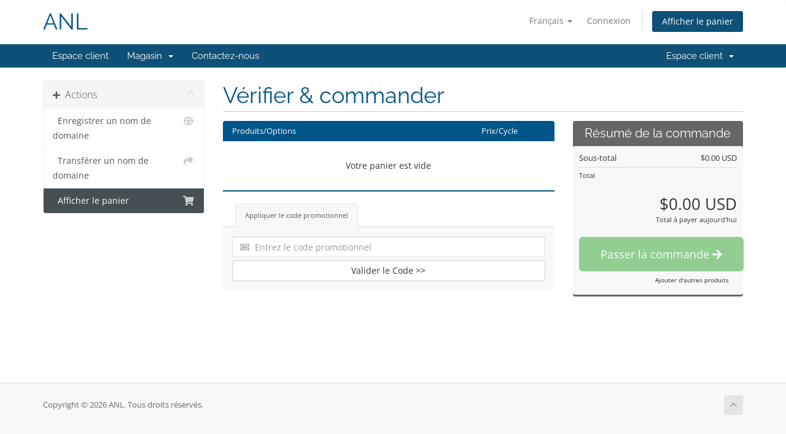

--- FILE ---
content_type: text/html; charset=utf-8
request_url: https://secure.nic.gs/cart.php?a=view&language=french
body_size: 9220
content:
<!DOCTYPE html>
<html lang="en">
<head>
    <meta charset="utf-8" />
    <meta http-equiv="X-UA-Compatible" content="IE=edge">
    <meta name="viewport" content="width=device-width, initial-scale=1">
    <title>Votre panier - ANL</title>

    <!-- Styling -->
<link href="/assets/fonts/css/open-sans-family.css" rel="stylesheet" type="text/css" />
<link href="/assets/fonts/css/raleway-family.css" rel="stylesheet" type="text/css" />
<link href="/templates/six/css/all.min.css?v=92a641" rel="stylesheet">
<link href="/assets/css/fontawesome-all.min.css" rel="stylesheet">
<link href="/templates/six/css/custom.css" rel="stylesheet">

<!-- HTML5 Shim and Respond.js IE8 support of HTML5 elements and media queries -->
<!-- WARNING: Respond.js doesn't work if you view the page via file:// -->
<!--[if lt IE 9]>
  <script src="https://oss.maxcdn.com/libs/html5shiv/3.7.0/html5shiv.js"></script>
  <script src="https://oss.maxcdn.com/libs/respond.js/1.4.2/respond.min.js"></script>
<![endif]-->

<script type="text/javascript">
    var csrfToken = 'ed206ac652f37ca1f8015d02a3baa6567533f1a8',
        markdownGuide = 'Guide de mise en forme',
        locale = 'en',
        saved = 'enregistré',
        saving = 'enregistrement automatique',
        whmcsBaseUrl = "";
    </script>
<script src="/templates/six/js/scripts.min.js?v=92a641"></script>


    

</head>
<body data-phone-cc-input="1">


<section id="header">
    <div class="container">
        <ul class="top-nav">
                            <li>
                    <a href="#" class="choose-language" data-toggle="popover" id="languageChooser">
                        Français
                        <b class="caret"></b>
                    </a>
                    <div id="languageChooserContent" class="hidden">
                        <ul>
                                                            <li>
                                    <a href="/cart.php?a=view&language=arabic">العربية</a>
                                </li>
                                                            <li>
                                    <a href="/cart.php?a=view&language=azerbaijani">Azerbaijani</a>
                                </li>
                                                            <li>
                                    <a href="/cart.php?a=view&language=catalan">Català</a>
                                </li>
                                                            <li>
                                    <a href="/cart.php?a=view&language=chinese">中文</a>
                                </li>
                                                            <li>
                                    <a href="/cart.php?a=view&language=croatian">Hrvatski</a>
                                </li>
                                                            <li>
                                    <a href="/cart.php?a=view&language=czech">Čeština</a>
                                </li>
                                                            <li>
                                    <a href="/cart.php?a=view&language=danish">Dansk</a>
                                </li>
                                                            <li>
                                    <a href="/cart.php?a=view&language=dutch">Nederlands</a>
                                </li>
                                                            <li>
                                    <a href="/cart.php?a=view&language=english">English</a>
                                </li>
                                                            <li>
                                    <a href="/cart.php?a=view&language=estonian">Estonian</a>
                                </li>
                                                            <li>
                                    <a href="/cart.php?a=view&language=farsi">Persian</a>
                                </li>
                                                            <li>
                                    <a href="/cart.php?a=view&language=french">Français</a>
                                </li>
                                                            <li>
                                    <a href="/cart.php?a=view&language=german">Deutsch</a>
                                </li>
                                                            <li>
                                    <a href="/cart.php?a=view&language=hebrew">עברית</a>
                                </li>
                                                            <li>
                                    <a href="/cart.php?a=view&language=hungarian">Magyar</a>
                                </li>
                                                            <li>
                                    <a href="/cart.php?a=view&language=italian">Italiano</a>
                                </li>
                                                            <li>
                                    <a href="/cart.php?a=view&language=macedonian">Macedonian</a>
                                </li>
                                                            <li>
                                    <a href="/cart.php?a=view&language=norwegian">Norwegian</a>
                                </li>
                                                            <li>
                                    <a href="/cart.php?a=view&language=portuguese-br">Português</a>
                                </li>
                                                            <li>
                                    <a href="/cart.php?a=view&language=portuguese-pt">Português</a>
                                </li>
                                                            <li>
                                    <a href="/cart.php?a=view&language=romanian">Română</a>
                                </li>
                                                            <li>
                                    <a href="/cart.php?a=view&language=russian">Русский</a>
                                </li>
                                                            <li>
                                    <a href="/cart.php?a=view&language=spanish">Español</a>
                                </li>
                                                            <li>
                                    <a href="/cart.php?a=view&language=swedish">Svenska</a>
                                </li>
                                                            <li>
                                    <a href="/cart.php?a=view&language=turkish">Türkçe</a>
                                </li>
                                                            <li>
                                    <a href="/cart.php?a=view&language=ukranian">Українська</a>
                                </li>
                                                    </ul>
                    </div>
                </li>
                                        <li>
                    <a href="/clientarea.php">Connexion</a>
                </li>
                                <li class="primary-action">
                    <a href="/cart.php?a=view" class="btn">
                        Afficher le panier
                    </a>
                </li>
                                </ul>

                    <a href="/index.php" class="logo logo-text">ANL</a>
        
    </div>
</section>

<section id="main-menu">

    <nav id="nav" class="navbar navbar-default navbar-main" role="navigation">
        <div class="container">
            <!-- Brand and toggle get grouped for better mobile display -->
            <div class="navbar-header">
                <button type="button" class="navbar-toggle" data-toggle="collapse" data-target="#primary-nav">
                    <span class="sr-only">Basculer la navigation</span>
                    <span class="icon-bar"></span>
                    <span class="icon-bar"></span>
                    <span class="icon-bar"></span>
                </button>
            </div>

            <!-- Collect the nav links, forms, and other content for toggling -->
            <div class="collapse navbar-collapse" id="primary-nav">

                <ul class="nav navbar-nav">

                        <li menuItemName="Home" class="" id="Primary_Navbar-Home">
        <a href="/index.php">
                        Espace client
                                </a>
            </li>
    <li menuItemName="Store" class="dropdown" id="Primary_Navbar-Store">
        <a class="dropdown-toggle" data-toggle="dropdown" href="#">
                        Magasin
                        &nbsp;<b class="caret"></b>        </a>
                    <ul class="dropdown-menu">
                            <li menuItemName="Register a New Domain" id="Primary_Navbar-Store-Register_a_New_Domain">
                    <a href="/cart.php?a=add&domain=register">
                                                Enregistrer un nom de domaine
                                            </a>
                </li>
                            <li menuItemName="Transfer a Domain to Us" id="Primary_Navbar-Store-Transfer_a_Domain_to_Us">
                    <a href="/cart.php?a=add&domain=transfer">
                                                Transférer un nom de domaine
                                            </a>
                </li>
                        </ul>
            </li>
    <li menuItemName="Contact Us" class="" id="Primary_Navbar-Contact_Us">
        <a href="/contact.php">
                        Contactez-nous
                                </a>
            </li>

                </ul>

                <ul class="nav navbar-nav navbar-right">

                        <li menuItemName="Account" class="dropdown" id="Secondary_Navbar-Account">
        <a class="dropdown-toggle" data-toggle="dropdown" href="#">
                        Espace client
                        &nbsp;<b class="caret"></b>        </a>
                    <ul class="dropdown-menu">
                            <li menuItemName="Login" id="Secondary_Navbar-Account-Login">
                    <a href="/clientarea.php">
                                                Connexion
                                            </a>
                </li>
                            <li menuItemName="Divider" class="nav-divider" id="Secondary_Navbar-Account-Divider">
                    <a href="">
                                                -----
                                            </a>
                </li>
                            <li menuItemName="Forgot Password?" id="Secondary_Navbar-Account-Forgot_Password?">
                    <a href="/index.php?rp=/password/reset">
                                                Mot de passe oublié?
                                            </a>
                </li>
                        </ul>
            </li>

                </ul>

            </div><!-- /.navbar-collapse -->
        </div>
    </nav>

</section>



<section id="main-body">
    <div class="container">
        <div class="row">

                <!-- Container for main page display content -->
        <div class="col-xs-12 main-content">
            


    <script>
        // Define state tab index value
        var statesTab = 10;
        var stateNotRequired = true;
    </script>
    <link rel="stylesheet" type="text/css" href="/templates/orderforms/standard_cart/css/all.min.css?v=92a641" />
<script type="text/javascript" src="/templates/orderforms/standard_cart/js/scripts.min.js?v=92a641"></script>    <script type="text/javascript" src="/assets/js/StatesDropdown.js"></script>

    <div id="order-standard_cart">

        <div class="row">
            <div class="cart-sidebar">

                    <div menuItemName="Actions" class="panel card card-sidebar mb-3 panel-sidebar">
        <div class="panel-heading card-header">
            <h3 class="panel-title">
                                    <i class="fas fa-plus"></i>&nbsp;
                
                Actions

                
                <i class="fas fa-chevron-up card-minimise panel-minimise pull-right float-right"></i>
            </h3>
        </div>

        
                    <div class="list-group collapsable-card-body">
                                                            <a menuItemName="Domain Registration" href="/cart.php?a=add&domain=register" class="list-group-item list-group-item-action" id="Secondary_Sidebar-Actions-Domain_Registration">
                                                            <i class="fas fa-globe fa-fw"></i>&nbsp;
                            
                            Enregistrer un nom de domaine

                                                    </a>
                                                                                <a menuItemName="Domain Transfer" href="/cart.php?a=add&domain=transfer" class="list-group-item list-group-item-action" id="Secondary_Sidebar-Actions-Domain_Transfer">
                                                            <i class="fas fa-share fa-fw"></i>&nbsp;
                            
                            Transférer un nom de domaine

                                                    </a>
                                                                                <a menuItemName="View Cart" href="/cart.php?a=view" class="list-group-item list-group-item-action active" id="Secondary_Sidebar-Actions-View_Cart">
                                                            <i class="fas fa-shopping-cart fa-fw"></i>&nbsp;
                            
                            Afficher le panier

                                                    </a>
                                                </div>
        
            </div>

    
            </div>
            <div class="cart-body">
                <div class="header-lined">
                    <h1 class="font-size-36">Vérifier & commander</h1>
                </div>

                <div class="sidebar-collapsed">

            <div class="panel card panel-default">
                <div class="m-0 panel-heading card-header">
        <h3 class="panel-title">
                            <i class="fas fa-plus"></i>&nbsp;
            
            Actions

                    </h3>
    </div>

    <div class="panel-body card-body">
        <form role="form">
            <select class="form-control custom-select" onchange="selectChangeNavigate(this)">
                                                    <option menuItemName="Domain Registration" value="/cart.php?a=add&domain=register" class="list-group-item" >
                        Enregistrer un nom de domaine

                                            </option>
                                                        <option menuItemName="Domain Transfer" value="/cart.php?a=add&domain=transfer" class="list-group-item" >
                        Transférer un nom de domaine

                                            </option>
                                                        <option menuItemName="View Cart" value="/cart.php?a=view" class="list-group-item" selected="selected">
                        Afficher le panier

                                            </option>
                                                                                                            </select>
        </form>
    </div>

            </div>
    
    
</div>

                <div class="row">
                    <div class="secondary-cart-body">

                        
                        
                        <form method="post" action="/cart.php?a=view">
<input type="hidden" name="token" value="ed206ac652f37ca1f8015d02a3baa6567533f1a8" />

                            <div class="view-cart-items-header">
                                <div class="row">
                                    <div class="col-sm-7 col-xs-7 col-7">
                                        Produits/Options
                                    </div>
                                                                        <div class="col-sm-4 col-xs-5 col-5 text-right">
                                        Prix/Cycle
                                    </div>
                                </div>
                            </div>
                            <div class="view-cart-items">

                                
                                
                                
                                
                                
                                
                                
                                                                    <div class="view-cart-empty">
                                        Votre panier est vide
                                    </div>
                                
                            </div>

                            
                        </form>

                        
                        
                        <div class="view-cart-tabs">
                            <ul class="nav nav-tabs" role="tablist">
                                <li role="presentation" class="nav-item active">
                                    <a href="#applyPromo" class="nav-link active" aria-controls="applyPromo" role="tab" data-toggle="tab" aria-expanded="true">
                                        Appliquer le code promotionnel
                                    </a>
                                </li>
                                                            </ul>
                            <div class="tab-content">
                                <div role="tabpanel" class="tab-pane active promo" id="applyPromo">
                                                                            <form method="post" action="/cart.php?a=view">
<input type="hidden" name="token" value="ed206ac652f37ca1f8015d02a3baa6567533f1a8" />
                                            <div class="form-group prepend-icon ">
                                                <label for="cardno" class="field-icon">
                                                    <i class="fas fa-ticket-alt"></i>
                                                </label>
                                                <input type="text" name="promocode" id="inputPromotionCode" class="field form-control" placeholder="Entrez le code promotionnel" required="required">
                                            </div>
                                            <button type="submit" name="validatepromo" class="btn btn-block btn-default" value="Valider le Code >>">
                                                Valider le Code >>
                                            </button>
                                        </form>
                                                                    </div>
                                <div role="tabpanel" class="tab-pane" id="calcTaxes">

                                    <form method="post" action="/cart.php?a=setstateandcountry">
<input type="hidden" name="token" value="ed206ac652f37ca1f8015d02a3baa6567533f1a8" />
                                        <div class="form-group row">
                                            <label for="inputState" class="pt-sm-2 col-sm-4 control-label text-sm-right">Province</label>
                                            <div class="col-sm-7">
                                                <input type="text" name="state" id="inputState" value="" class="form-control" />
                                            </div>
                                        </div>
                                        <div class="form-group row">
                                            <label for="inputCountry" class="pt-sm-2 col-sm-4 control-label text-sm-right">Pays</label>
                                            <div class="col-sm-7">
                                                <select name="country" id="inputCountry" class="form-control">
                                                                                                            <option value="AF">
                                                            Afghanistan
                                                        </option>
                                                                                                            <option value="AX">
                                                            Aland Islands
                                                        </option>
                                                                                                            <option value="AL">
                                                            Albania
                                                        </option>
                                                                                                            <option value="DZ">
                                                            Algeria
                                                        </option>
                                                                                                            <option value="AS">
                                                            American Samoa
                                                        </option>
                                                                                                            <option value="AD">
                                                            Andorra
                                                        </option>
                                                                                                            <option value="AO">
                                                            Angola
                                                        </option>
                                                                                                            <option value="AI">
                                                            Anguilla
                                                        </option>
                                                                                                            <option value="AQ">
                                                            Antarctica
                                                        </option>
                                                                                                            <option value="AG">
                                                            Antigua And Barbuda
                                                        </option>
                                                                                                            <option value="AR">
                                                            Argentina
                                                        </option>
                                                                                                            <option value="AM">
                                                            Armenia
                                                        </option>
                                                                                                            <option value="AW">
                                                            Aruba
                                                        </option>
                                                                                                            <option value="AU">
                                                            Australia
                                                        </option>
                                                                                                            <option value="AT">
                                                            Austria
                                                        </option>
                                                                                                            <option value="AZ">
                                                            Azerbaijan
                                                        </option>
                                                                                                            <option value="BS">
                                                            Bahamas
                                                        </option>
                                                                                                            <option value="BH">
                                                            Bahrain
                                                        </option>
                                                                                                            <option value="BD">
                                                            Bangladesh
                                                        </option>
                                                                                                            <option value="BB">
                                                            Barbados
                                                        </option>
                                                                                                            <option value="BY">
                                                            Belarus
                                                        </option>
                                                                                                            <option value="BE">
                                                            Belgium
                                                        </option>
                                                                                                            <option value="BZ">
                                                            Belize
                                                        </option>
                                                                                                            <option value="BJ">
                                                            Benin
                                                        </option>
                                                                                                            <option value="BM">
                                                            Bermuda
                                                        </option>
                                                                                                            <option value="BT">
                                                            Bhutan
                                                        </option>
                                                                                                            <option value="BO">
                                                            Bolivia
                                                        </option>
                                                                                                            <option value="BA">
                                                            Bosnia And Herzegovina
                                                        </option>
                                                                                                            <option value="BW">
                                                            Botswana
                                                        </option>
                                                                                                            <option value="BR">
                                                            Brazil
                                                        </option>
                                                                                                            <option value="IO">
                                                            British Indian Ocean Territory
                                                        </option>
                                                                                                            <option value="BN">
                                                            Brunei Darussalam
                                                        </option>
                                                                                                            <option value="BG">
                                                            Bulgaria
                                                        </option>
                                                                                                            <option value="BF">
                                                            Burkina Faso
                                                        </option>
                                                                                                            <option value="BI">
                                                            Burundi
                                                        </option>
                                                                                                            <option value="KH">
                                                            Cambodia
                                                        </option>
                                                                                                            <option value="CM">
                                                            Cameroon
                                                        </option>
                                                                                                            <option value="CA">
                                                            Canada
                                                        </option>
                                                                                                            <option value="IC">
                                                            Canary Islands
                                                        </option>
                                                                                                            <option value="CV">
                                                            Cape Verde
                                                        </option>
                                                                                                            <option value="KY">
                                                            Cayman Islands
                                                        </option>
                                                                                                            <option value="CF">
                                                            Central African Republic
                                                        </option>
                                                                                                            <option value="TD">
                                                            Chad
                                                        </option>
                                                                                                            <option value="CL">
                                                            Chile
                                                        </option>
                                                                                                            <option value="CN">
                                                            China
                                                        </option>
                                                                                                            <option value="CX">
                                                            Christmas Island
                                                        </option>
                                                                                                            <option value="CC">
                                                            Cocos (Keeling) Islands
                                                        </option>
                                                                                                            <option value="CO">
                                                            Colombia
                                                        </option>
                                                                                                            <option value="KM">
                                                            Comoros
                                                        </option>
                                                                                                            <option value="CG">
                                                            Congo
                                                        </option>
                                                                                                            <option value="CD">
                                                            Congo, Democratic Republic
                                                        </option>
                                                                                                            <option value="CK">
                                                            Cook Islands
                                                        </option>
                                                                                                            <option value="CR">
                                                            Costa Rica
                                                        </option>
                                                                                                            <option value="CI">
                                                            Cote D'Ivoire
                                                        </option>
                                                                                                            <option value="HR">
                                                            Croatia
                                                        </option>
                                                                                                            <option value="CU">
                                                            Cuba
                                                        </option>
                                                                                                            <option value="CW">
                                                            Curacao
                                                        </option>
                                                                                                            <option value="CY">
                                                            Cyprus
                                                        </option>
                                                                                                            <option value="CZ">
                                                            Czech Republic
                                                        </option>
                                                                                                            <option value="DK">
                                                            Denmark
                                                        </option>
                                                                                                            <option value="DJ">
                                                            Djibouti
                                                        </option>
                                                                                                            <option value="DM">
                                                            Dominica
                                                        </option>
                                                                                                            <option value="DO">
                                                            Dominican Republic
                                                        </option>
                                                                                                            <option value="EC">
                                                            Ecuador
                                                        </option>
                                                                                                            <option value="EG">
                                                            Egypt
                                                        </option>
                                                                                                            <option value="SV">
                                                            El Salvador
                                                        </option>
                                                                                                            <option value="GQ">
                                                            Equatorial Guinea
                                                        </option>
                                                                                                            <option value="ER">
                                                            Eritrea
                                                        </option>
                                                                                                            <option value="EE">
                                                            Estonia
                                                        </option>
                                                                                                            <option value="ET">
                                                            Ethiopia
                                                        </option>
                                                                                                            <option value="FK">
                                                            Falkland Islands (Malvinas)
                                                        </option>
                                                                                                            <option value="FO">
                                                            Faroe Islands
                                                        </option>
                                                                                                            <option value="FJ">
                                                            Fiji
                                                        </option>
                                                                                                            <option value="FI">
                                                            Finland
                                                        </option>
                                                                                                            <option value="FR">
                                                            France
                                                        </option>
                                                                                                            <option value="GF">
                                                            French Guiana
                                                        </option>
                                                                                                            <option value="PF">
                                                            French Polynesia
                                                        </option>
                                                                                                            <option value="TF">
                                                            French Southern Territories
                                                        </option>
                                                                                                            <option value="GA">
                                                            Gabon
                                                        </option>
                                                                                                            <option value="GM">
                                                            Gambia
                                                        </option>
                                                                                                            <option value="GE">
                                                            Georgia
                                                        </option>
                                                                                                            <option value="DE">
                                                            Germany
                                                        </option>
                                                                                                            <option value="GH">
                                                            Ghana
                                                        </option>
                                                                                                            <option value="GI">
                                                            Gibraltar
                                                        </option>
                                                                                                            <option value="GR">
                                                            Greece
                                                        </option>
                                                                                                            <option value="GL">
                                                            Greenland
                                                        </option>
                                                                                                            <option value="GD">
                                                            Grenada
                                                        </option>
                                                                                                            <option value="GP">
                                                            Guadeloupe
                                                        </option>
                                                                                                            <option value="GU">
                                                            Guam
                                                        </option>
                                                                                                            <option value="GT">
                                                            Guatemala
                                                        </option>
                                                                                                            <option value="GG">
                                                            Guernsey
                                                        </option>
                                                                                                            <option value="GN">
                                                            Guinea
                                                        </option>
                                                                                                            <option value="GW">
                                                            Guinea-Bissau
                                                        </option>
                                                                                                            <option value="GY">
                                                            Guyana
                                                        </option>
                                                                                                            <option value="HT">
                                                            Haiti
                                                        </option>
                                                                                                            <option value="HM">
                                                            Heard Island & Mcdonald Islands
                                                        </option>
                                                                                                            <option value="VA">
                                                            Holy See (Vatican City State)
                                                        </option>
                                                                                                            <option value="HN">
                                                            Honduras
                                                        </option>
                                                                                                            <option value="HK">
                                                            Hong Kong
                                                        </option>
                                                                                                            <option value="HU">
                                                            Hungary
                                                        </option>
                                                                                                            <option value="IS">
                                                            Iceland
                                                        </option>
                                                                                                            <option value="IN">
                                                            India
                                                        </option>
                                                                                                            <option value="ID">
                                                            Indonesia
                                                        </option>
                                                                                                            <option value="IR">
                                                            Iran, Islamic Republic Of
                                                        </option>
                                                                                                            <option value="IQ">
                                                            Iraq
                                                        </option>
                                                                                                            <option value="IE">
                                                            Ireland
                                                        </option>
                                                                                                            <option value="IM">
                                                            Isle Of Man
                                                        </option>
                                                                                                            <option value="IL">
                                                            Israel
                                                        </option>
                                                                                                            <option value="IT">
                                                            Italy
                                                        </option>
                                                                                                            <option value="JM">
                                                            Jamaica
                                                        </option>
                                                                                                            <option value="JP">
                                                            Japan
                                                        </option>
                                                                                                            <option value="JE">
                                                            Jersey
                                                        </option>
                                                                                                            <option value="JO">
                                                            Jordan
                                                        </option>
                                                                                                            <option value="KZ">
                                                            Kazakhstan
                                                        </option>
                                                                                                            <option value="KE">
                                                            Kenya
                                                        </option>
                                                                                                            <option value="KI">
                                                            Kiribati
                                                        </option>
                                                                                                            <option value="KR">
                                                            Korea
                                                        </option>
                                                                                                            <option value="XK">
                                                            Kosovo
                                                        </option>
                                                                                                            <option value="KW">
                                                            Kuwait
                                                        </option>
                                                                                                            <option value="KG">
                                                            Kyrgyzstan
                                                        </option>
                                                                                                            <option value="LA">
                                                            Lao People's Democratic Republic
                                                        </option>
                                                                                                            <option value="LV">
                                                            Latvia
                                                        </option>
                                                                                                            <option value="LB">
                                                            Lebanon
                                                        </option>
                                                                                                            <option value="LS">
                                                            Lesotho
                                                        </option>
                                                                                                            <option value="LR">
                                                            Liberia
                                                        </option>
                                                                                                            <option value="LY">
                                                            Libyan Arab Jamahiriya
                                                        </option>
                                                                                                            <option value="LI">
                                                            Liechtenstein
                                                        </option>
                                                                                                            <option value="LT">
                                                            Lithuania
                                                        </option>
                                                                                                            <option value="LU">
                                                            Luxembourg
                                                        </option>
                                                                                                            <option value="MO">
                                                            Macao
                                                        </option>
                                                                                                            <option value="MK">
                                                            Macedonia
                                                        </option>
                                                                                                            <option value="MG">
                                                            Madagascar
                                                        </option>
                                                                                                            <option value="MW">
                                                            Malawi
                                                        </option>
                                                                                                            <option value="MY">
                                                            Malaysia
                                                        </option>
                                                                                                            <option value="MV">
                                                            Maldives
                                                        </option>
                                                                                                            <option value="ML">
                                                            Mali
                                                        </option>
                                                                                                            <option value="MT">
                                                            Malta
                                                        </option>
                                                                                                            <option value="MH">
                                                            Marshall Islands
                                                        </option>
                                                                                                            <option value="MQ">
                                                            Martinique
                                                        </option>
                                                                                                            <option value="MR">
                                                            Mauritania
                                                        </option>
                                                                                                            <option value="MU">
                                                            Mauritius
                                                        </option>
                                                                                                            <option value="YT">
                                                            Mayotte
                                                        </option>
                                                                                                            <option value="MX">
                                                            Mexico
                                                        </option>
                                                                                                            <option value="FM">
                                                            Micronesia, Federated States Of
                                                        </option>
                                                                                                            <option value="MD">
                                                            Moldova
                                                        </option>
                                                                                                            <option value="MC">
                                                            Monaco
                                                        </option>
                                                                                                            <option value="MN">
                                                            Mongolia
                                                        </option>
                                                                                                            <option value="ME">
                                                            Montenegro
                                                        </option>
                                                                                                            <option value="MS">
                                                            Montserrat
                                                        </option>
                                                                                                            <option value="MA">
                                                            Morocco
                                                        </option>
                                                                                                            <option value="MZ">
                                                            Mozambique
                                                        </option>
                                                                                                            <option value="MM">
                                                            Myanmar
                                                        </option>
                                                                                                            <option value="NA">
                                                            Namibia
                                                        </option>
                                                                                                            <option value="NR">
                                                            Nauru
                                                        </option>
                                                                                                            <option value="NP">
                                                            Nepal
                                                        </option>
                                                                                                            <option value="NL">
                                                            Netherlands
                                                        </option>
                                                                                                            <option value="AN">
                                                            Netherlands Antilles
                                                        </option>
                                                                                                            <option value="NC">
                                                            New Caledonia
                                                        </option>
                                                                                                            <option value="NZ">
                                                            New Zealand
                                                        </option>
                                                                                                            <option value="NI">
                                                            Nicaragua
                                                        </option>
                                                                                                            <option value="NE">
                                                            Niger
                                                        </option>
                                                                                                            <option value="NG">
                                                            Nigeria
                                                        </option>
                                                                                                            <option value="NU">
                                                            Niue
                                                        </option>
                                                                                                            <option value="NF">
                                                            Norfolk Island
                                                        </option>
                                                                                                            <option value="MP">
                                                            Northern Mariana Islands
                                                        </option>
                                                                                                            <option value="NO">
                                                            Norway
                                                        </option>
                                                                                                            <option value="OM">
                                                            Oman
                                                        </option>
                                                                                                            <option value="PK">
                                                            Pakistan
                                                        </option>
                                                                                                            <option value="PW">
                                                            Palau
                                                        </option>
                                                                                                            <option value="PS">
                                                            Palestine, State of
                                                        </option>
                                                                                                            <option value="PA">
                                                            Panama
                                                        </option>
                                                                                                            <option value="PG">
                                                            Papua New Guinea
                                                        </option>
                                                                                                            <option value="PY">
                                                            Paraguay
                                                        </option>
                                                                                                            <option value="PE">
                                                            Peru
                                                        </option>
                                                                                                            <option value="PH">
                                                            Philippines
                                                        </option>
                                                                                                            <option value="PN">
                                                            Pitcairn
                                                        </option>
                                                                                                            <option value="PL">
                                                            Poland
                                                        </option>
                                                                                                            <option value="PT">
                                                            Portugal
                                                        </option>
                                                                                                            <option value="PR">
                                                            Puerto Rico
                                                        </option>
                                                                                                            <option value="QA">
                                                            Qatar
                                                        </option>
                                                                                                            <option value="RE">
                                                            Reunion
                                                        </option>
                                                                                                            <option value="RO">
                                                            Romania
                                                        </option>
                                                                                                            <option value="RU">
                                                            Russian Federation
                                                        </option>
                                                                                                            <option value="RW">
                                                            Rwanda
                                                        </option>
                                                                                                            <option value="BL">
                                                            Saint Barthelemy
                                                        </option>
                                                                                                            <option value="SH">
                                                            Saint Helena
                                                        </option>
                                                                                                            <option value="KN">
                                                            Saint Kitts And Nevis
                                                        </option>
                                                                                                            <option value="LC">
                                                            Saint Lucia
                                                        </option>
                                                                                                            <option value="MF">
                                                            Saint Martin
                                                        </option>
                                                                                                            <option value="PM">
                                                            Saint Pierre And Miquelon
                                                        </option>
                                                                                                            <option value="VC">
                                                            Saint Vincent And Grenadines
                                                        </option>
                                                                                                            <option value="WS">
                                                            Samoa
                                                        </option>
                                                                                                            <option value="SM">
                                                            San Marino
                                                        </option>
                                                                                                            <option value="ST">
                                                            Sao Tome And Principe
                                                        </option>
                                                                                                            <option value="SA">
                                                            Saudi Arabia
                                                        </option>
                                                                                                            <option value="SN">
                                                            Senegal
                                                        </option>
                                                                                                            <option value="RS">
                                                            Serbia
                                                        </option>
                                                                                                            <option value="SC">
                                                            Seychelles
                                                        </option>
                                                                                                            <option value="SL">
                                                            Sierra Leone
                                                        </option>
                                                                                                            <option value="SG">
                                                            Singapore
                                                        </option>
                                                                                                            <option value="SK">
                                                            Slovakia
                                                        </option>
                                                                                                            <option value="SI">
                                                            Slovenia
                                                        </option>
                                                                                                            <option value="SB">
                                                            Solomon Islands
                                                        </option>
                                                                                                            <option value="SO">
                                                            Somalia
                                                        </option>
                                                                                                            <option value="ZA">
                                                            South Africa
                                                        </option>
                                                                                                            <option value="GS">
                                                            South Georgia And Sandwich Isl.
                                                        </option>
                                                                                                            <option value="ES">
                                                            Spain
                                                        </option>
                                                                                                            <option value="LK">
                                                            Sri Lanka
                                                        </option>
                                                                                                            <option value="SD">
                                                            Sudan
                                                        </option>
                                                                                                            <option value="SS">
                                                            South Sudan
                                                        </option>
                                                                                                            <option value="SR">
                                                            Suriname
                                                        </option>
                                                                                                            <option value="SJ">
                                                            Svalbard And Jan Mayen
                                                        </option>
                                                                                                            <option value="SZ">
                                                            Swaziland
                                                        </option>
                                                                                                            <option value="SE">
                                                            Sweden
                                                        </option>
                                                                                                            <option value="CH">
                                                            Switzerland
                                                        </option>
                                                                                                            <option value="SY">
                                                            Syrian Arab Republic
                                                        </option>
                                                                                                            <option value="TW">
                                                            Taiwan
                                                        </option>
                                                                                                            <option value="TJ">
                                                            Tajikistan
                                                        </option>
                                                                                                            <option value="TZ">
                                                            Tanzania
                                                        </option>
                                                                                                            <option value="TH">
                                                            Thailand
                                                        </option>
                                                                                                            <option value="TL">
                                                            Timor-Leste
                                                        </option>
                                                                                                            <option value="TG">
                                                            Togo
                                                        </option>
                                                                                                            <option value="TK">
                                                            Tokelau
                                                        </option>
                                                                                                            <option value="TO">
                                                            Tonga
                                                        </option>
                                                                                                            <option value="TT">
                                                            Trinidad And Tobago
                                                        </option>
                                                                                                            <option value="TN">
                                                            Tunisia
                                                        </option>
                                                                                                            <option value="TR">
                                                            Turkey
                                                        </option>
                                                                                                            <option value="TM">
                                                            Turkmenistan
                                                        </option>
                                                                                                            <option value="TC">
                                                            Turks And Caicos Islands
                                                        </option>
                                                                                                            <option value="TV">
                                                            Tuvalu
                                                        </option>
                                                                                                            <option value="UG">
                                                            Uganda
                                                        </option>
                                                                                                            <option value="UA">
                                                            Ukraine
                                                        </option>
                                                                                                            <option value="AE">
                                                            United Arab Emirates
                                                        </option>
                                                                                                            <option value="GB" selected>
                                                            United Kingdom
                                                        </option>
                                                                                                            <option value="US">
                                                            United States
                                                        </option>
                                                                                                            <option value="UM">
                                                            United States Outlying Islands
                                                        </option>
                                                                                                            <option value="UY">
                                                            Uruguay
                                                        </option>
                                                                                                            <option value="UZ">
                                                            Uzbekistan
                                                        </option>
                                                                                                            <option value="VU">
                                                            Vanuatu
                                                        </option>
                                                                                                            <option value="VE">
                                                            Venezuela
                                                        </option>
                                                                                                            <option value="VN">
                                                            Viet Nam
                                                        </option>
                                                                                                            <option value="VG">
                                                            Virgin Islands, British
                                                        </option>
                                                                                                            <option value="VI">
                                                            Virgin Islands, U.S.
                                                        </option>
                                                                                                            <option value="WF">
                                                            Wallis And Futuna
                                                        </option>
                                                                                                            <option value="EH">
                                                            Western Sahara
                                                        </option>
                                                                                                            <option value="YE">
                                                            Yemen
                                                        </option>
                                                                                                            <option value="ZM">
                                                            Zambia
                                                        </option>
                                                                                                            <option value="ZW">
                                                            Zimbabwe
                                                        </option>
                                                                                                    </select>
                                            </div>
                                        </div>
                                        <div class="form-group text-center">
                                            <button type="submit" class="btn btn-default">
                                                Mettre à jour le total
                                            </button>
                                        </div>
                                    </form>

                                </div>
                            </div>
                        </div>

                    </div>
                    <div class="secondary-cart-sidebar" id="scrollingPanelContainer">

                        <div class="order-summary" id="orderSummary">
                            <div class="loader w-hidden" id="orderSummaryLoader">
                                <i class="fas fa-fw fa-sync fa-spin"></i>
                            </div>
                            <h2 class="font-size-30">Résumé de la commande</h2>
                            <div class="summary-container">

                                <div class="subtotal clearfix">
                                    <span class="pull-left float-left">Sous-total</span>
                                    <span id="subtotal" class="pull-right float-right">$0.00 USD</span>
                                </div>
                                                                <div class="recurring-totals clearfix">
                                    <span class="pull-left float-left">Total</span>
                                    <span id="recurring" class="pull-right float-right recurring-charges">
                                        <span id="recurringMonthly" style="display:none;">
                                            <span class="cost"></span> Mensuel<br />
                                        </span>
                                        <span id="recurringQuarterly" style="display:none;">
                                            <span class="cost"></span> Trimestriel<br />
                                        </span>
                                        <span id="recurringSemiAnnually" style="display:none;">
                                            <span class="cost"></span> Semi-annuel<br />
                                        </span>
                                        <span id="recurringAnnually" style="display:none;">
                                            <span class="cost"></span> Annuel<br />
                                        </span>
                                        <span id="recurringBiennially" style="display:none;">
                                            <span class="cost"></span> Bi-annuel<br />
                                        </span>
                                        <span id="recurringTriennially" style="display:none;">
                                            <span class="cost"></span> Triannuel<br />
                                        </span>
                                    </span>
                                </div>

                                <div class="total-due-today total-due-today-padded">
                                    <span id="totalDueToday" class="amt">$0.00 USD</span>
                                    <span>Total à payer aujourd'hui</span>
                                </div>

                                <div class="express-checkout-buttons">
                                                                    </div>

                                <div class="text-right">
                                    <a href="/cart.php?a=checkout&e=false" class="btn btn-success btn-lg btn-checkout disabled" id="checkout">
                                        Passer la commande
                                        <i class="fas fa-arrow-right"></i>
                                    </a><br />
                                    <a href="/cart.php" class="btn btn-link btn-continue-shopping" id="continueShopping">
                                        Ajouter d'autres produits
                                    </a>
                                </div>

                            </div>
                        </div>
                    </div>
                </div>
            </div>
        </div>

        <form method="post" action="/cart.php">
<input type="hidden" name="token" value="ed206ac652f37ca1f8015d02a3baa6567533f1a8" />
            <input type="hidden" name="a" value="remove" />
            <input type="hidden" name="r" value="" id="inputRemoveItemType" />
            <input type="hidden" name="i" value="" id="inputRemoveItemRef" />
            <input type="hidden" name="rt" value="" id="inputRemoveItemRenewalType">
            <div class="modal fade modal-remove-item" id="modalRemoveItem" tabindex="-1" role="dialog">
                <div class="modal-dialog" role="document">
                    <div class="modal-content">
                        <div class="modal-body">
                            <div class="float-right">
                                <button type="button" class="close" data-dismiss="modal" aria-label="Fermer">
                                    <span aria-hidden="true">&times;</span>
                                </button>
                            </div>
                            <h4 class="modal-title margin-bottom mb-3">
                                <i class="fas fa-times fa-3x"></i>
                                <span>Suppression d'un article</span>
                            </h4>
                            Voulez-vous supprimer cet article de votre panier ?
                        </div>
                        <div class="modal-footer justify-content-center">
                            <button type="button" class="btn btn-default" data-dismiss="modal">Non</button>
                            <button type="submit" class="btn btn-primary">Oui</button>
                        </div>
                    </div>
                </div>
            </div>
        </form>

        <form method="post" action="/cart.php">
<input type="hidden" name="token" value="ed206ac652f37ca1f8015d02a3baa6567533f1a8" />
            <input type="hidden" name="a" value="empty" />
            <div class="modal fade modal-remove-item" id="modalEmptyCart" tabindex="-1" role="dialog">
                <div class="modal-dialog" role="document">
                    <div class="modal-content">
                        <div class="modal-body">
                            <div class="float-right">
                                <button type="button" class="close" data-dismiss="modal" aria-label="Fermer">
                                    <span aria-hidden="true">&times;</span>
                                </button>
                            </div>
                            <h4 class="modal-title margin-bottom mb-3">
                                <i class="fas fa-trash-alt fa-3x"></i>
                                <span>Vider le panier</span>
                            </h4>
                            Êtes-vous certain de vouloir vider votre panier ?
                        </div>
                        <div class="modal-footer justify-content-center">
                            <button type="button" class="btn btn-default" data-dismiss="modal">Non</button>
                            <button type="submit" class="btn btn-primary">Oui</button>
                        </div>
                    </div>
                </div>
            </div>
        </form>
    </div>
    <div class="modal fade" id="recommendationsModal" tabindex="-1" role="dialog">
    <div class="modal-dialog" role="document">
        <div class="modal-content">
            <div class="modal-header">
                <h4 class="float-left pull-left">
                                            Recommandations
                                    </h4>
                <button type="button" class="close" data-dismiss="modal" aria-label="Close"><span aria-hidden="true">&times;</span></button>
                <div class="clearfix"></div>
            </div>
            <div class="modal-body">
                <div class="product-recommendations-container">
    <div class="product-recommendations">
                    <p>D'après votre commande, nous vous recommandons :</p>
                    </div>
</div>
            </div>
            <div class="modal-footer">
                <a class="btn btn-primary" href="#" id="btnContinueRecommendationsModal" data-dismiss="modal" role="button">
                    <span class="w-hidden hidden"><i class="fas fa-spinner fa-spin"></i>&nbsp;</span>Continuer
                </a>
            </div>
        </div>
    </div>
    <div class="product-recommendation clonable w-hidden hidden">
        <div class="header">
            <div class="cta">
                <div class="price">
                    <span class="w-hidden hidden">GRATUIT !</span>
                    <span class="breakdown-price"></span>
                    <span class="setup-fee"><small>&nbsp;Frais de configuration</small></span>
                </div>
                <button type="button" class="btn btn-sm btn-add">
                    <span class="text">Ajouter au panier</span>
                    <span class="arrow"><i class="fas fa-chevron-right"></i></span>
                </button>
            </div>
            <div class="expander">
                <i class="fas fa-chevron-right rotate" data-toggle="tooltip" data-placement="right" title="Cliquez pour en savoir plus."></i>
            </div>
            <div class="content">
                <div class="headline truncate"></div>
                <div class="tagline truncate">
                    Aucune description (slogan) n'est disponible pour ce produit.
                </div>
            </div>
        </div>
        <div class="body clearfix"><p></p></div>
    </div>
</div>


                </div><!-- /.main-content -->
                            <div class="clearfix"></div>
        </div>
    </div>
</section>

<section id="footer">
    <div class="container">
        <a href="#" class="back-to-top"><i class="fas fa-chevron-up"></i></a>
        <p>Copyright &copy; 2026 ANL. Tous droits réservés.</p>
    </div>
</section>

<div id="fullpage-overlay" class="hidden">
    <div class="outer-wrapper">
        <div class="inner-wrapper">
            <img src="/assets/img/overlay-spinner.svg">
            <br>
            <span class="msg"></span>
        </div>
    </div>
</div>

<div class="modal system-modal fade" id="modalAjax" tabindex="-1" role="dialog" aria-hidden="true">
    <div class="modal-dialog">
        <div class="modal-content panel-primary">
            <div class="modal-header panel-heading">
                <button type="button" class="close" data-dismiss="modal">
                    <span aria-hidden="true">&times;</span>
                    <span class="sr-only">Fermer</span>
                </button>
                <h4 class="modal-title"></h4>
            </div>
            <div class="modal-body panel-body">
                Chargement en cours...
            </div>
            <div class="modal-footer panel-footer">
                <div class="pull-left loader">
                    <i class="fas fa-circle-notch fa-spin"></i>
                    Chargement en cours...
                </div>
                <button type="button" class="btn btn-default" data-dismiss="modal">
                    Fermer
                </button>
                <button type="button" class="btn btn-primary modal-submit">
                    Envoyer
                </button>
            </div>
        </div>
    </div>
</div>

<form action="#" id="frmGeneratePassword" class="form-horizontal">
    <div class="modal fade" id="modalGeneratePassword">
        <div class="modal-dialog">
            <div class="modal-content panel-primary">
                <div class="modal-header panel-heading">
                    <button type="button" class="close" data-dismiss="modal" aria-label="Close"><span aria-hidden="true">&times;</span></button>
                    <h4 class="modal-title">
                        Générer un mot de passe
                    </h4>
                </div>
                <div class="modal-body">
                    <div class="alert alert-danger hidden" id="generatePwLengthError">
                        Veuillez entrer un nombre entre 8 et 64 pour la longueur du mot de passe
                    </div>
                    <div class="form-group">
                        <label for="generatePwLength" class="col-sm-4 control-label">Longueur du mot de passe</label>
                        <div class="col-sm-8">
                            <input type="number" min="8" max="64" value="12" step="1" class="form-control input-inline input-inline-100" id="inputGeneratePasswordLength">
                        </div>
                    </div>
                    <div class="form-group">
                        <label for="generatePwOutput" class="col-sm-4 control-label">Mot de passe généré</label>
                        <div class="col-sm-8">
                            <input type="text" class="form-control" id="inputGeneratePasswordOutput">
                        </div>
                    </div>
                    <div class="row">
                        <div class="col-sm-8 col-sm-offset-4">
                            <button type="submit" class="btn btn-default btn-sm">
                                <i class="fas fa-plus fa-fw"></i>
                                Générer un nouveau mot de passe
                            </button>
                            <button type="button" class="btn btn-default btn-sm copy-to-clipboard" data-clipboard-target="#inputGeneratePasswordOutput">
                                <img src="/assets/img/clippy.svg" alt="Copy to clipboard" width="15">
                                Copier
                            </button>
                        </div>
                    </div>
                </div>
                <div class="modal-footer">
                    <button type="button" class="btn btn-default" data-dismiss="modal">
                        Fermer
                    </button>
                    <button type="button" class="btn btn-primary" id="btnGeneratePasswordInsert" data-clipboard-target="#inputGeneratePasswordOutput">
                        Copier dans le presse-papiers et insérer
                    </button>
                </div>
            </div>
        </div>
    </div>
</form>

<script type="text/javascript" src="https://js.stripe.com/v3/"></script>


</body>
</html>
